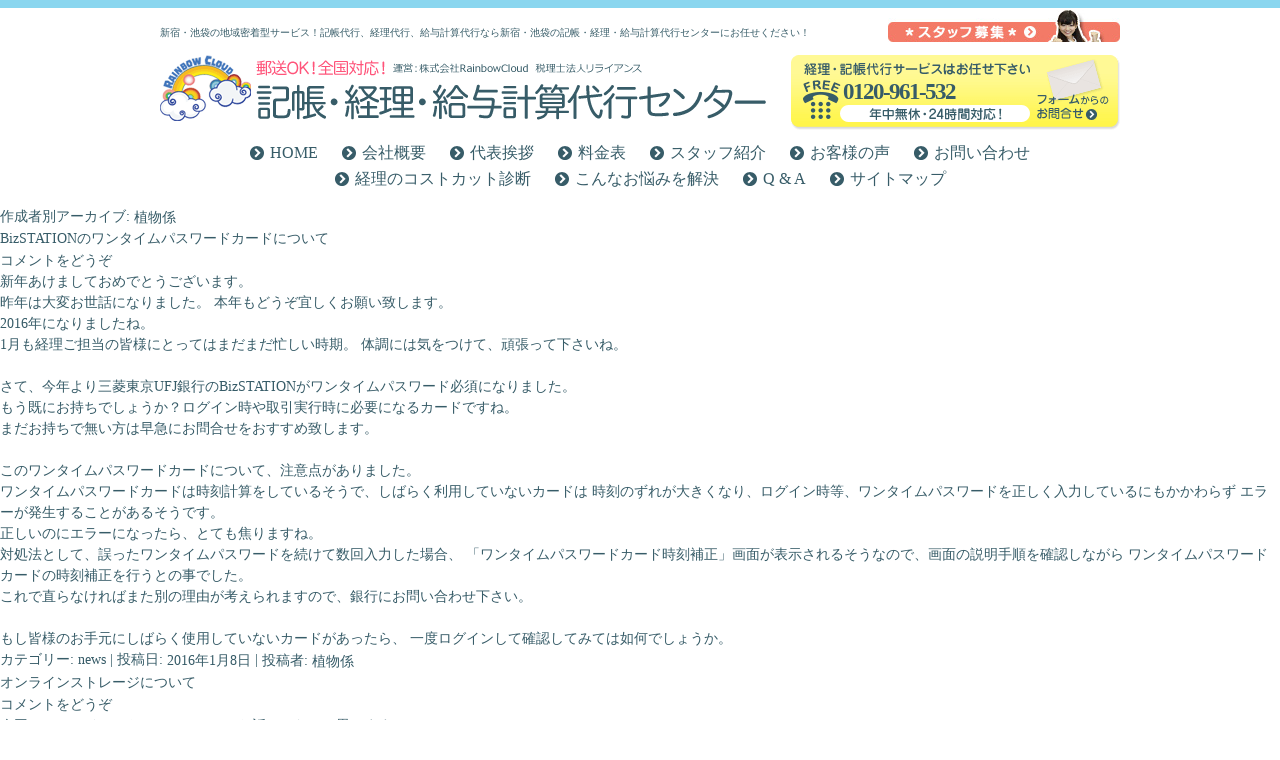

--- FILE ---
content_type: text/html; charset=UTF-8
request_url: https://keiri-omakase.jp/author/nakagawa/
body_size: 10751
content:
<!DOCTYPE html>
<html lang="ja">
<head>
<meta charset="UTF-8">
<meta name="google-site-verification" content="H7-MX6KJgoWlhn9nRQaA9PJE045jHLXiRKHHuW7dRqM" />
<meta name="google-site-verification" content="SuBoN_QYs21uDu2bpOQKGoNhJa35Vii07nlGzhdgL78" />
<title>植物係 | 記帳代行、経理代行、給与計算代行なら新宿・池袋の記帳・経理・給与計算代行センター</title>
<meta http-equiv="Content-Style-Type" content="text/css" />
<meta http-equiv="Content-Script-Type" content="text/javascript" />
<meta name="keywords" content="記帳代行,経理代行,給与計算,年末調整,経理作業,記帳・経理・給与計算代行センター,レインボークラウド" />
<meta name="description" content="新宿・池袋の地域密着型サービス！記帳代行、経理代行、給与計算代行なら新宿・池袋の記帳・経理・給与計算代行、レインボークラウドにお任せください！コスト削減・タスク圧縮のお手伝い！低コスト・ハイクオリティな社外経理部をアナタの手に！" />
<link rel="stylesheet" href="/cms/shared/base.css">

<link rel="stylesheet" href="/shared/module.css">
<link href="/cms/css/news.css" rel="stylesheet" type="text/css" />

<!-- <script src="https://www.google.com/jsapi"></script>
<script>google.load("jquery", "1.4");</script> -->
<script src="https://code.jquery.com/jquery-1.4.2.min.js"></script>

<!--[if lt IE 9]><script src="https://html5shiv.googlecode.com/svn/trunk/html5.js"></script><![endif]-->
<script src="/cms/shared/js/heightLine.js"></script>
<script src="/cms/shared/js/iscroll.js"></script>
<script src="/cms/shared/js/shared.js"></script>
</head>

<body data-rsssl=1>

<div id="wrapper">



<div id="header">
	<div class="header-top cf">
		<h1>新宿・池袋の地域密着型サービス！記帳代行、経理代行、給与計算代行なら新宿・池袋の記帳・経理・給与計算代行センターにお任せください！<a href="https://keiri-omakase.jp/adoption/">
    	<img src="https://keiri-omakase.jp/img/bnr_recruit.jpg" alt="スタッフ募集" /></a></h1>
    </div>
	<p class="logo"><a href="https://keiri-omakase.jp/"><img src="https://keiri-omakase.jp/shared/img/header_logo.gif" alt="渋谷・港・新宿 記帳・経理・給与計算代行センター 運営：株式会社レインボークラウド 税理士法人リライアンス 梅田セントラル法律事務所"></a></p>
	<!-- <p class="tel"><img src="shared/img/header_tel.gif" alt="経理・記帳代行サービスはお任せ下さい 0120-961-532 お客様コールセンター受付 10時-18時（平日）"></p> -->
	<p class="contact">
	<a href="https://keiri-omakase.jp/contact/">
	<span>0120-961-532</span>
	<!-- <span id="phone_number_holder_0">0120-961-532</span> -->
	</a>
	</p>
	<div id="gNav">
		<ul>
			<li><a href="https://keiri-omakase.jp/">HOME</a></li>
			<li><a href="https://keiri-omakase.jp/company/">会社概要</a></li>
			<li><a href="https://keiri-omakase.jp/greeting/">代表挨拶</a></li>
			<li><a href="https://keiri-omakase.jp/price/">料金表</a></li>
			<li><a href="https://keiri-omakase.jp/staff/">スタッフ紹介</a></li>
			<li><a href="https://keiri-omakase.jp/voice/">お客様の声</a></li>
			<li><a href="https://keiri-omakase.jp/contact/">お問い合わせ</a></li><br>
			<li><a href="https://keiri-omakase.jp/costcut/">経理のコストカット診断</a></li>
			<li><a href="https://keiri-omakase.jp/problem_solving/">こんなお悩みを解決</a></li>
			<li><a href="https://keiri-omakase.jp/qa/">Q &amp; A</a></li>
			<li><a href="https://keiri-omakase.jp/sitemap/">サイトマップ</a></li>
		</ul>
	</div>
</div>
	<section id="primary" class="site-content">
		<div id="content" role="main">

		
			
			<header class="archive-header">
				<h1 class="archive-title">作成者別アーカイブ: <span class="vcard"><a class="url fn n" href="https://keiri-omakase.jp/author/nakagawa/" title="植物係" rel="me">植物係</a></span></h1>
			</header><!-- .archive-header -->

			
			
			
										
	<article id="post-423" class="post-423 post type-post status-publish format-standard hentry category-news">
				<header class="entry-header">
									<h1 class="entry-title">
				<a href="https://keiri-omakase.jp/news/423/" rel="bookmark">BizSTATIONのワンタイムパスワードカードについて</a>
			</h1>
										<div class="comments-link">
					<a href="https://keiri-omakase.jp/news/423/#respond"><span class="leave-reply">コメントをどうぞ</span></a>				</div><!-- .comments-link -->
					</header><!-- .entry-header -->

				<div class="entry-content">
			<p>新年あけましておめでとうございます。</p>
<p>昨年は大変お世話になりました。 本年もどうぞ宜しくお願い致します。</p>
<p>2016年になりましたね。</p>
<p>1月も経理ご担当の皆様にとってはまだまだ忙しい時期。 体調には気をつけて、頑張って下さいね。</p>
<p>&nbsp;</p>
<p>さて、今年より三菱東京UFJ銀行のBizSTATIONがワンタイムパスワード必須になりました。</p>
<p>もう既にお持ちでしょうか？ログイン時や取引実行時に必要になるカードですね。</p>
<p>まだお持ちで無い方は早急にお問合せをおすすめ致します。</p>
<p>&nbsp;</p>
<p>このワンタイムパスワードカードについて、注意点がありました。</p>
<p>ワンタイムパスワードカードは時刻計算をしているそうで、しばらく利用していないカードは 時刻のずれが大きくなり、ログイン時等、ワンタイムパスワードを正しく入力しているにもかかわらず エラーが発生することがあるそうです。</p>
<p>正しいのにエラーになったら、とても焦りますね。</p>
<p>対処法として、誤ったワンタイムパスワードを続けて数回入力した場合、 「ワンタイムパスワードカード時刻補正」画面が表示されるそうなので、画面の説明手順を確認しながら ワンタイムパスワードカードの時刻補正を行うとの事でした。</p>
<p>これで直らなければまた別の理由が考えられますので、銀行にお問い合わせ下さい。</p>
<p>&nbsp;</p>
<p>もし皆様のお手元にしばらく使用していないカードがあったら、 一度ログインして確認してみては如何でしょうか。</p>
					</div><!-- .entry-content -->
		
		<footer class="entry-meta">
			カテゴリー: <a href="https://keiri-omakase.jp/category/news/" rel="category tag">news</a> | 投稿日: <a href="https://keiri-omakase.jp/news/423/" title="11:52 PM" rel="bookmark"><time class="entry-date" datetime="2016-01-08T23:52:49+09:00">2016年1月8日</time></a> | <span class="by-author">投稿者: <span class="author vcard"><a class="url fn n" href="https://keiri-omakase.jp/author/nakagawa/" title="植物係 の投稿をすべて表示" rel="author">植物係</a></span></span>								</footer><!-- .entry-meta -->
	</article><!-- #post -->
							
	<article id="post-374" class="post-374 post type-post status-publish format-standard hentry category-news">
				<header class="entry-header">
									<h1 class="entry-title">
				<a href="https://keiri-omakase.jp/news/374/" rel="bookmark">オンラインストレージについて</a>
			</h1>
										<div class="comments-link">
					<a href="https://keiri-omakase.jp/news/374/#respond"><span class="leave-reply">コメントをどうぞ</span></a>				</div><!-- .comments-link -->
					</header><!-- .entry-header -->

				<div class="entry-content">
			<p>今回はオンラインストレージについてお話ししたいと思います。</p>
<p>&nbsp;</p>
<p>もう知らない人は居ないと思いますが、オンラインストレージとはデータを保存するための領域を インターネットを通じて貸し出すサービスの事です。</p>
<p>&nbsp;</p>
<p>仕事でもプライベートでも、パソコンで様々なデータを作成し、管理されているかと思いますが、 もし突然パソコンが壊れ、データをそのパソコンにしか保存していなかったら・・・考えるだけでゾッとします。 また、例えば外出先で「あのデータを忘れてしまった！戻らないと作業出来ない！」という状況も 少なからずあるのではないかと思います。</p>
<p>&nbsp;</p>
<p>そんな時、本当に役に立つのがオンラインストレージです。</p>
<p>インターネット環境さえあれば、大事なデータをそこに保存したり、他の端末からでもアクセスすればデータを 取得する事が可能になります。 なので、もし突然パソコンが壊れたり、外出先で急遽データが必要になった場合でもデータは インターネット上にありますのでいつでも取得が出来る、とても便利で安心なサービスです。</p>
<p>&nbsp;</p>
<p>有名なのがDropbox、GoogleDrive、OneDrive等でしょうか。 使い勝手が良いという声をよく聞きます。 そして凄いところは、容量に上限はあるものの、無料で使用出来るところです。</p>
<p>&nbsp;</p>
<p>もちろん、同じようなサービスを提供しているところは他にもたくさんあります。 サービス内容は会社によって異なりますので、気になった方は一度ご自身の条件に合ったサービスを 探してみては如何でしょうか。</p>
					</div><!-- .entry-content -->
		
		<footer class="entry-meta">
			カテゴリー: <a href="https://keiri-omakase.jp/category/news/" rel="category tag">news</a> | 投稿日: <a href="https://keiri-omakase.jp/news/374/" title="2:42 PM" rel="bookmark"><time class="entry-date" datetime="2015-11-16T14:42:57+09:00">2015年11月16日</time></a> | <span class="by-author">投稿者: <span class="author vcard"><a class="url fn n" href="https://keiri-omakase.jp/author/nakagawa/" title="植物係 の投稿をすべて表示" rel="author">植物係</a></span></span>								</footer><!-- .entry-meta -->
	</article><!-- #post -->
							
	<article id="post-320" class="post-320 post type-post status-publish format-standard hentry category-news">
				<header class="entry-header">
									<h1 class="entry-title">
				<a href="https://keiri-omakase.jp/news/320/" rel="bookmark">文書の保存について</a>
			</h1>
										<div class="comments-link">
					<a href="https://keiri-omakase.jp/news/320/#respond"><span class="leave-reply">コメントをどうぞ</span></a>				</div><!-- .comments-link -->
					</header><!-- .entry-header -->

				<div class="entry-content">
			<p>今回は文書の保存について調べてみたいと思います。</p>
<p>会社にはどんどん文書が増えていきます。 そして昔の文書であればあるほど使用する機会も無くなり、 ロッカーの奥深くにしまわれる事になるでしょう。</p>
<p>「もう使わないし破棄してもいいですか？」という質問を時々頂きますが、 それは状況により変わります。</p>
<p>何故かと言うと、経理書類の保存期間は原則「7年間」となっているからです。 ※青色欠損金額の繰越控除制度の規定の適用を受ける場合、帳簿書類の保存期間が9年に延長の場合もあるようです。</p>
<p>また、会計帳簿や株主総会議事録等、重要な書類に関しては「10年」とありました。</p>
<p>更に定款や登記関係等、「永久保存」が望ましい文書もあったりします。</p>
<p>上記の事から、7年プラス予備として2～3年保管しておいた方が安心という事で、 永久保存の文書以外は10年保管を目安にすれば良いのかも知れません。</p>
<p>次に、電子化も進む今の時代ですので「別に書類じゃなくてもいいのでは？」 という疑問も出て来ます。 そこで保存方法について調べてみたところ、いくつかの選択肢がありました。</p>
<p>・紙（紙による保存が原則となる）</p>
<p>・マイクロフィルム（6年目、7年目のもののみ可能）</p>
<p>・電磁的記録（税務署へ開始する日の3ヶ月前までに申請書を提出し承認を受ける）　等</p>
<p>このように、調べてみると条件はそれぞれ異なるものの、色々な方法があるみたいです。</p>
<p>期間及び方法について、詳しくは国税庁のホームページに記載があります。 <a href="https://www.nta.go.jp/taxanswer/hojin/5930.htm" target="_blank">https://www.nta.go.jp/taxanswer/hojin/5930.htm</a></p>
<p>是非、貴社に合った方法を探してみて下さい。</p>
					</div><!-- .entry-content -->
		
		<footer class="entry-meta">
			カテゴリー: <a href="https://keiri-omakase.jp/category/news/" rel="category tag">news</a> | 投稿日: <a href="https://keiri-omakase.jp/news/320/" title="11:36 AM" rel="bookmark"><time class="entry-date" datetime="2015-08-28T11:36:08+09:00">2015年8月28日</time></a> | <span class="by-author">投稿者: <span class="author vcard"><a class="url fn n" href="https://keiri-omakase.jp/author/nakagawa/" title="植物係 の投稿をすべて表示" rel="author">植物係</a></span></span>								</footer><!-- .entry-meta -->
	</article><!-- #post -->
							
	<article id="post-253" class="post-253 post type-post status-publish format-standard hentry category-news">
				<header class="entry-header">
									<h1 class="entry-title">
				<a href="https://keiri-omakase.jp/news/253/" rel="bookmark">電卓のオススメ機能</a>
			</h1>
										<div class="comments-link">
					<a href="https://keiri-omakase.jp/news/253/#respond"><span class="leave-reply">コメントをどうぞ</span></a>				</div><!-- .comments-link -->
					</header><!-- .entry-header -->

				<div class="entry-content">
			<p>今回は経理を担当していらっしゃる方なら誰もが使用しているであろう「電卓」についてお話ししてみます。</p>
<p>電卓は種類も非常に豊富で、そこから自分に合った機種を見つけるのはなかなか大変だと思いますが、 一度慣れてしまうと他の機種が使いづらくなったり、気づくと常に行動を共にしているちょっとした 相棒のような存在になっています。</p>
<p>電卓には色々なボタンが配置されていますが、皆様は全ての機能をお使いでしょうか？ 「意外と知られていない」と言われる機能も実は結構多いみたいです。</p>
<p>例えば･･･</p>
<p>「ラウンドセレクター」と「小数点セレクター」を組み合わせれば小数点以下の数字を切り捨てか切り上げか、 もしくは四捨五入かが自由に設定できます。</p>
<p>（例） ラウンドセレクターを「CUT（↓）」、小数点セレクターを「0」にして計算すると、小数点以下が切り捨てられます。</p>
<p>この機能は小数点以下が出やすい税金（消費税、源泉所得税等）の計算時に役立ちそうです。</p>
<p>もうひとつ、</p>
<p>「GT（グランドトータル）ボタン」は、これまで計算した数値の合計を出してくれます。</p>
<p>（例） 100+100= 続けて 200+200= ここで「GT」を押すと、200+400の合計600が表示されます。</p>
<p>余談ですが、個人的には数種類の切手を複数枚購入する際に良く使います。</p>
<p>他にも、「→」ボタン（パソコンで言うBackspace）や「検算」ボタン（同じ計算を2度行った際、 1度目と入力が異なった時点で教えてくれる）等、調べてみるとたくさんの機能があります。</p>
<p>何が便利かは人それぞれ。皆様もご自身にとっての便利機能を探してみては如何でしょうか。</p>
					</div><!-- .entry-content -->
		
		<footer class="entry-meta">
			カテゴリー: <a href="https://keiri-omakase.jp/category/news/" rel="category tag">news</a> | 投稿日: <a href="https://keiri-omakase.jp/news/253/" title="3:14 PM" rel="bookmark"><time class="entry-date" datetime="2015-07-01T15:14:07+09:00">2015年7月1日</time></a> | <span class="by-author">投稿者: <span class="author vcard"><a class="url fn n" href="https://keiri-omakase.jp/author/nakagawa/" title="植物係 の投稿をすべて表示" rel="author">植物係</a></span></span>								</footer><!-- .entry-meta -->
	</article><!-- #post -->
							
	<article id="post-231" class="post-231 post type-post status-publish format-standard hentry category-news">
				<header class="entry-header">
									<h1 class="entry-title">
				<a href="https://keiri-omakase.jp/news/231/" rel="bookmark">インターネットバンキングについて</a>
			</h1>
										<div class="comments-link">
					<a href="https://keiri-omakase.jp/news/231/#respond"><span class="leave-reply">コメントをどうぞ</span></a>				</div><!-- .comments-link -->
					</header><!-- .entry-header -->

				<div class="entry-content">
			<p>経理業務のメインである振込は、インターネットバンキングがあると大変便利です。</p>
<p>インターネットバンキングとは、名前の通り銀行との取引をインターネット上で行う事で 銀行窓口やATMに行かなくても色々な取引が可能になります。 また、操作も簡単で、窓口の営業時間外でも利用出来る事が魅力のひとつとなっています。</p>
<p>ここでインターネットバンキングの特徴を少しご紹介します。 ※銀行や契約内容により異なります。</p>
<p>◆インターネットバンキングを導入している金融機関（一例）</p>
<p>・三菱東京UFJ銀行</p>
<p>・みずほ銀行</p>
<p>・三井住友銀行</p>
<p>・りそな銀行</p>
<p>・楽天銀行</p>
<p>他にも多数の金融機関で導入されておりますので、お使いの金融機関が利用出来るか一度調べてみて下さい。</p>
<p>◆利用できる主な取引</p>
<p>・残高照会</p>
<p>・入出金明細照会</p>
<p>・振込</p>
<p>・振替</p>
<p>◆メリット</p>
<p>・窓口やATMまで行かなくても良い。</p>
<p>・窓口営業時間を過ぎても利用できる。</p>
<p>・振込手数料が安くなる。</p>
<p>・明細のCSVデータ化が可能。</p>
<p>・複数の人数で利用でき、利用者によって取引内容の制限もかけられる。</p>
<p>◆デメリット</p>
<p>・毎月基本料金がかかる。</p>
<p>・システム障害が稀に発生する事がある。</p>
<p>・不正利用等の不安がある。</p>
<p>&nbsp;</p>
<p>利用する上で、インターネットセキュリティやID・パスワードは厳重に管理する必要があります。</p>
<p>デメリットもありますが、正しく使えば大変便利なものですのでまだ導入されていない方は 一度検討してみては如何でしょうか？</p>
					</div><!-- .entry-content -->
		
		<footer class="entry-meta">
			カテゴリー: <a href="https://keiri-omakase.jp/category/news/" rel="category tag">news</a> | 投稿日: <a href="https://keiri-omakase.jp/news/231/" title="11:10 AM" rel="bookmark"><time class="entry-date" datetime="2015-05-19T11:10:10+09:00">2015年5月19日</time></a> | <span class="by-author">投稿者: <span class="author vcard"><a class="url fn n" href="https://keiri-omakase.jp/author/nakagawa/" title="植物係 の投稿をすべて表示" rel="author">植物係</a></span></span>								</footer><!-- .entry-meta -->
	</article><!-- #post -->
							
	<article id="post-182" class="post-182 post type-post status-publish format-standard hentry category-news">
				<header class="entry-header">
									<h1 class="entry-title">
				<a href="https://keiri-omakase.jp/news/182/" rel="bookmark">【BizSTATION／BizSTATION Light】ワンタイムパスワード導入について</a>
			</h1>
										<div class="comments-link">
					<a href="https://keiri-omakase.jp/news/182/#respond"><span class="leave-reply">コメントをどうぞ</span></a>				</div><!-- .comments-link -->
					</header><!-- .entry-header -->

				<div class="entry-content">
			<p>三菱東京UFJ銀行様のインターネットバンキング「BizSTATION／BizSTATION Light」が 平成27年3月9日（月）より「ワンタイムパスワード」を導入する事になりました。</p>
<p>ワンタイムパスワードとは？</p>
<p>「ワンタイムパスワードカード」という専用のカードに一度限り有効のパスワードが表示され、 そのパスワードをログインする際や振込等のお取引をする際に使用します。 ご利用の都度、新しいパスワードが表示され、一定時間を経過すると無効となるためセキュリティの強化に繋がります。</p>
<p>「BizSTATION／BizSTATION Light」をご利用の場合、平成27年3月上旬～7月下旬に順次、 利用者ID数分のカードがサービス管理責任者様宛てに発送されます。 ただし条件により発送出来ない場合もございますので、詳細は三菱東京UFJ銀行様のホームページをご確認下さい。</p>
<p>また、今後は新しいIDをご登録された場合、その都度カードが届くようになります。 カードの発送までにはIDご登録から約10日程かかり、その間BizSTATIONはご利用頂けないとの事でしたのでご注意下さい。</p>
<p>三菱東京UFJ銀行様ホームページ</p>
<p><a href="https://bizstation.bk.mufg.jp/info/150220.html">https://bizstation.bk.mufg.jp/info/150220.html</a></p>
<p>どうぞ宜しくお願い致します。</p>
					</div><!-- .entry-content -->
		
		<footer class="entry-meta">
			カテゴリー: <a href="https://keiri-omakase.jp/category/news/" rel="category tag">news</a> | 投稿日: <a href="https://keiri-omakase.jp/news/182/" title="12:43 PM" rel="bookmark"><time class="entry-date" datetime="2015-03-05T12:43:27+09:00">2015年3月5日</time></a> | <span class="by-author">投稿者: <span class="author vcard"><a class="url fn n" href="https://keiri-omakase.jp/author/nakagawa/" title="植物係 の投稿をすべて表示" rel="author">植物係</a></span></span>								</footer><!-- .entry-meta -->
	</article><!-- #post -->
			
			
		
		</div><!-- #content -->
	</section><!-- #primary -->


			<div id="secondary" class="widget-area" role="complementary">
			<aside id="search-2" class="widget widget_search"><form role="search" method="get" id="searchform" class="searchform" action="https://keiri-omakase.jp/">
				<div>
					<label class="screen-reader-text" for="s">検索:</label>
					<input type="text" value="" name="s" id="s" />
					<input type="submit" id="searchsubmit" value="検索" />
				</div>
			</form></aside>
		<aside id="recent-posts-2" class="widget widget_recent_entries">
		<h3 class="widget-title">最近の投稿</h3>
		<ul>
											<li>
					<a href="https://keiri-omakase.jp/%e6%9c%aa%e5%88%86%e9%a1%9e/1262/">年末年始の営業に関して</a>
									</li>
											<li>
					<a href="https://keiri-omakase.jp/%e6%9c%aa%e5%88%86%e9%a1%9e/1251/">LINE公式認証済アカウント登録完了のお知らせ</a>
									</li>
											<li>
					<a href="https://keiri-omakase.jp/%e6%9c%aa%e5%88%86%e9%a1%9e/1246/">おかげさまで10周年</a>
									</li>
											<li>
					<a href="https://keiri-omakase.jp/news/1217/">年末年始の営業に関して</a>
									</li>
											<li>
					<a href="https://keiri-omakase.jp/news/1215/">年末大掃除に伴うシステム停止休業のお知らせ</a>
									</li>
					</ul>

		</aside><aside id="recent-comments-2" class="widget widget_recent_comments"><h3 class="widget-title">最近のコメント</h3><ul id="recentcomments"></ul></aside><aside id="archives-2" class="widget widget_archive"><h3 class="widget-title">アーカイブ</h3>
			<ul>
					<li><a href='https://keiri-omakase.jp/date/2025/12/'>2025年12月</a></li>
	<li><a href='https://keiri-omakase.jp/date/2025/09/'>2025年9月</a></li>
	<li><a href='https://keiri-omakase.jp/date/2025/07/'>2025年7月</a></li>
	<li><a href='https://keiri-omakase.jp/date/2024/11/'>2024年11月</a></li>
	<li><a href='https://keiri-omakase.jp/date/2024/08/'>2024年8月</a></li>
	<li><a href='https://keiri-omakase.jp/date/2024/01/'>2024年1月</a></li>
	<li><a href='https://keiri-omakase.jp/date/2023/12/'>2023年12月</a></li>
	<li><a href='https://keiri-omakase.jp/date/2023/09/'>2023年9月</a></li>
	<li><a href='https://keiri-omakase.jp/date/2023/07/'>2023年7月</a></li>
	<li><a href='https://keiri-omakase.jp/date/2023/01/'>2023年1月</a></li>
	<li><a href='https://keiri-omakase.jp/date/2022/12/'>2022年12月</a></li>
	<li><a href='https://keiri-omakase.jp/date/2022/11/'>2022年11月</a></li>
	<li><a href='https://keiri-omakase.jp/date/2022/10/'>2022年10月</a></li>
	<li><a href='https://keiri-omakase.jp/date/2022/01/'>2022年1月</a></li>
	<li><a href='https://keiri-omakase.jp/date/2021/12/'>2021年12月</a></li>
	<li><a href='https://keiri-omakase.jp/date/2021/10/'>2021年10月</a></li>
	<li><a href='https://keiri-omakase.jp/date/2020/12/'>2020年12月</a></li>
	<li><a href='https://keiri-omakase.jp/date/2020/10/'>2020年10月</a></li>
	<li><a href='https://keiri-omakase.jp/date/2020/09/'>2020年9月</a></li>
	<li><a href='https://keiri-omakase.jp/date/2020/08/'>2020年8月</a></li>
	<li><a href='https://keiri-omakase.jp/date/2020/06/'>2020年6月</a></li>
	<li><a href='https://keiri-omakase.jp/date/2020/04/'>2020年4月</a></li>
	<li><a href='https://keiri-omakase.jp/date/2019/12/'>2019年12月</a></li>
	<li><a href='https://keiri-omakase.jp/date/2019/10/'>2019年10月</a></li>
	<li><a href='https://keiri-omakase.jp/date/2019/09/'>2019年9月</a></li>
	<li><a href='https://keiri-omakase.jp/date/2019/01/'>2019年1月</a></li>
	<li><a href='https://keiri-omakase.jp/date/2018/12/'>2018年12月</a></li>
	<li><a href='https://keiri-omakase.jp/date/2018/08/'>2018年8月</a></li>
	<li><a href='https://keiri-omakase.jp/date/2018/07/'>2018年7月</a></li>
	<li><a href='https://keiri-omakase.jp/date/2018/06/'>2018年6月</a></li>
	<li><a href='https://keiri-omakase.jp/date/2018/04/'>2018年4月</a></li>
	<li><a href='https://keiri-omakase.jp/date/2018/01/'>2018年1月</a></li>
	<li><a href='https://keiri-omakase.jp/date/2017/12/'>2017年12月</a></li>
	<li><a href='https://keiri-omakase.jp/date/2017/11/'>2017年11月</a></li>
	<li><a href='https://keiri-omakase.jp/date/2017/10/'>2017年10月</a></li>
	<li><a href='https://keiri-omakase.jp/date/2017/09/'>2017年9月</a></li>
	<li><a href='https://keiri-omakase.jp/date/2017/08/'>2017年8月</a></li>
	<li><a href='https://keiri-omakase.jp/date/2017/06/'>2017年6月</a></li>
	<li><a href='https://keiri-omakase.jp/date/2017/05/'>2017年5月</a></li>
	<li><a href='https://keiri-omakase.jp/date/2017/04/'>2017年4月</a></li>
	<li><a href='https://keiri-omakase.jp/date/2017/03/'>2017年3月</a></li>
	<li><a href='https://keiri-omakase.jp/date/2017/01/'>2017年1月</a></li>
	<li><a href='https://keiri-omakase.jp/date/2016/12/'>2016年12月</a></li>
	<li><a href='https://keiri-omakase.jp/date/2016/11/'>2016年11月</a></li>
	<li><a href='https://keiri-omakase.jp/date/2016/10/'>2016年10月</a></li>
	<li><a href='https://keiri-omakase.jp/date/2016/09/'>2016年9月</a></li>
	<li><a href='https://keiri-omakase.jp/date/2016/08/'>2016年8月</a></li>
	<li><a href='https://keiri-omakase.jp/date/2016/07/'>2016年7月</a></li>
	<li><a href='https://keiri-omakase.jp/date/2016/05/'>2016年5月</a></li>
	<li><a href='https://keiri-omakase.jp/date/2016/04/'>2016年4月</a></li>
	<li><a href='https://keiri-omakase.jp/date/2016/03/'>2016年3月</a></li>
	<li><a href='https://keiri-omakase.jp/date/2016/01/'>2016年1月</a></li>
	<li><a href='https://keiri-omakase.jp/date/2015/12/'>2015年12月</a></li>
	<li><a href='https://keiri-omakase.jp/date/2015/11/'>2015年11月</a></li>
	<li><a href='https://keiri-omakase.jp/date/2015/10/'>2015年10月</a></li>
	<li><a href='https://keiri-omakase.jp/date/2015/09/'>2015年9月</a></li>
	<li><a href='https://keiri-omakase.jp/date/2015/08/'>2015年8月</a></li>
	<li><a href='https://keiri-omakase.jp/date/2015/07/'>2015年7月</a></li>
	<li><a href='https://keiri-omakase.jp/date/2015/05/'>2015年5月</a></li>
	<li><a href='https://keiri-omakase.jp/date/2015/04/'>2015年4月</a></li>
	<li><a href='https://keiri-omakase.jp/date/2015/03/'>2015年3月</a></li>
	<li><a href='https://keiri-omakase.jp/date/2015/02/'>2015年2月</a></li>
	<li><a href='https://keiri-omakase.jp/date/2015/01/'>2015年1月</a></li>
	<li><a href='https://keiri-omakase.jp/date/2014/12/'>2014年12月</a></li>
	<li><a href='https://keiri-omakase.jp/date/2014/11/'>2014年11月</a></li>
	<li><a href='https://keiri-omakase.jp/date/2014/09/'>2014年9月</a></li>
	<li><a href='https://keiri-omakase.jp/date/2014/08/'>2014年8月</a></li>
	<li><a href='https://keiri-omakase.jp/date/2014/07/'>2014年7月</a></li>
	<li><a href='https://keiri-omakase.jp/date/2014/06/'>2014年6月</a></li>
	<li><a href='https://keiri-omakase.jp/date/2014/05/'>2014年5月</a></li>
	<li><a href='https://keiri-omakase.jp/date/2014/04/'>2014年4月</a></li>
	<li><a href='https://keiri-omakase.jp/date/2014/02/'>2014年2月</a></li>
	<li><a href='https://keiri-omakase.jp/date/2014/01/'>2014年1月</a></li>
			</ul>

			</aside><aside id="categories-2" class="widget widget_categories"><h3 class="widget-title">カテゴリー</h3>
			<ul>
					<li class="cat-item cat-item-2"><a href="https://keiri-omakase.jp/category/news/">news</a>
</li>
	<li class="cat-item cat-item-3"><a href="https://keiri-omakase.jp/category/qa-article/">Q&amp;A</a>
</li>
	<li class="cat-item cat-item-1"><a href="https://keiri-omakase.jp/category/%e6%9c%aa%e5%88%86%e9%a1%9e/">未分類</a>
</li>
			</ul>

			</aside><aside id="meta-2" class="widget widget_meta"><h3 class="widget-title">メタ情報</h3>
		<ul>
						<li><a href="https://keiri-omakase.jp/cms/wp-login.php">ログイン</a></li>
			<li><a href="https://keiri-omakase.jp/feed/">投稿フィード</a></li>
			<li><a href="https://keiri-omakase.jp/comments/feed/">コメントフィード</a></li>

			<li><a href="https://ja.wordpress.org/">WordPress.org</a></li>
		</ul>

		</aside>		</div><!-- #secondary -->
		</div><!-- /main -->
	<div id="side">
				<div class="sideBg">
			<div class="sideBgBottom">
				<div class="menu">
					<div class="mb20"><img src="/shared/img/side_ttl_topice.jpg"></div>
					<h2>最新のお知らせ</h2>
					<ul>
											<li><a href="https://keiri-omakase.jp/%e6%9c%aa%e5%88%86%e9%a1%9e/1262/">年末年始の営業に関して</a></li>
											<li><a href="https://keiri-omakase.jp/%e6%9c%aa%e5%88%86%e9%a1%9e/1251/">LINE公式認証済アカウント登録完了のお知らせ</a></li>
											<li><a href="https://keiri-omakase.jp/%e6%9c%aa%e5%88%86%e9%a1%9e/1246/">おかげさまで10周年</a></li>
											<li><a href="https://keiri-omakase.jp/news/1217/">年末年始の営業に関して</a></li>
											<li><a href="https://keiri-omakase.jp/news/1215/">年末大掃除に伴うシステム停止休業のお知らせ</a></li>
											<li><a href="https://keiri-omakase.jp/news/1199/">電気設備年次点検に伴う停電休業のお知らせ</a></li>
											<li><a href="https://keiri-omakase.jp/%e6%9c%aa%e5%88%86%e9%a1%9e/1052/">新年のご挨拶</a></li>
											<li><a href="https://keiri-omakase.jp/news/1050/">年末年始の営業に関して</a></li>
											<li><a href="https://keiri-omakase.jp/news/1042/">適格請求書発行事業者登録番号のお知らせ</a></li>
											<li><a href="https://keiri-omakase.jp/news/1038/">電気設備年次点検に伴う停電休業のお知らせ</a></li>
										</ul>
				</div><!-- /menu -->
				<div class="cal">
					<h2>過去のお知らせ</h2>
					<table id="wp-calendar" class="wp-calendar-table">
	<caption>2026年1月</caption>
	<thead>
	<tr>
		<th scope="col" title="月曜日">月</th>
		<th scope="col" title="火曜日">火</th>
		<th scope="col" title="水曜日">水</th>
		<th scope="col" title="木曜日">木</th>
		<th scope="col" title="金曜日">金</th>
		<th scope="col" title="土曜日">土</th>
		<th scope="col" title="日曜日">日</th>
	</tr>
	</thead>
	<tbody>
	<tr>
		<td colspan="3" class="pad">&nbsp;</td><td>1</td><td>2</td><td>3</td><td>4</td>
	</tr>
	<tr>
		<td>5</td><td>6</td><td>7</td><td>8</td><td>9</td><td>10</td><td>11</td>
	</tr>
	<tr>
		<td>12</td><td>13</td><td>14</td><td>15</td><td>16</td><td>17</td><td>18</td>
	</tr>
	<tr>
		<td>19</td><td>20</td><td>21</td><td>22</td><td>23</td><td>24</td><td>25</td>
	</tr>
	<tr>
		<td>26</td><td>27</td><td id="today">28</td><td>29</td><td>30</td><td>31</td>
		<td class="pad" colspan="1">&nbsp;</td>
	</tr>
	</tbody>
	</table><nav aria-label="前と次の月" class="wp-calendar-nav">
		<span class="wp-calendar-nav-prev"><a href="https://keiri-omakase.jp/date/2025/12/">&laquo; 12月</a></span>
		<span class="pad">&nbsp;</span>
		<span class="wp-calendar-nav-next">&nbsp;</span>
	</nav>				</div><!-- /cal -->
			</div>
		</div>
		
		<div style="background:url(/shared/img/side_top.png) no-repeat scroll 0 0 rgba(0, 0, 0, 0);padding-top:10px;margin-top:20px;">
			<div class="sideBg">
				<div class="sideBgBottom">
					<div class=" wpBnr">
						<ul>
							<li><a href="/news/"><img src="/shared/img/side_ttl_topice.jpg"></a></li>
							<li><a href="/staffblog/"><img src="/shared/img/side_ttl_staff.jpg"></a></li>
							<li><a href="/qa/"><img src="/shared/img/side_ttl_qa.jpg"></a></li>
						</ul>
					</div>
				</div>
			</div>
		</div>
	</div><!-- /side -->
</div><!-- /contents -->



<div id="footer">
	<p class="pageTop"><a href="#"><img src="https://keiri-omakase.jp/shared/img/footer_pagetop.gif" alt="このページのトップへ"></a></p>
	<nav id="fNav">
		<div class="inner">
			<div class="fNavBox fNavBox01">
				<h2><img src="https://keiri-omakase.jp/shared/img/footer_tit01.gif" alt="ご案内"></h2>
				<ul>
					<li><a href="https://keiri-omakase.jp/company/">会社概要</a></li>
					<li><a href="https://keiri-omakase.jp/greeting/">代表挨拶</a></li>
					<li class="pb20"><a href="https://keiri-omakase.jp/staff/">スタッフ紹介</a></li>
					<li><a href="https://keiri-omakase.jp/price/">料金表</a></li>
					<li class="pb20"><a href="https://keiri-omakase.jp/voice/">お客様の声</a></li>
					<!-- <li><a href="https://g-wip.com/wip/zeimu-consul/mypage/mail-magazine/"  target="_blank">メルマガ</a></li> -->
					<li class="pb20"><a href="https://keiri-omakase.jp/accounting_sdl/">今月の経理</a></li>
					<li><a href="https://keiri-omakase.jp/accounting_glossary/">経理用語集</a></li>
					<li><a href="https://keiri-omakase.jp/qa/">Q &amp; A</a></li>
					<li><a href="https://keiri-omakase.jp/sitemap/">サイトマップ</a></li>
					<li><a href="https://keiri-omakase.jp/contact/">お問い合わせ</a></li>
				</ul>
			</div>
			<div class="fNavBox fNavBox02">
				<h2><img src="https://keiri-omakase.jp/shared/img/footer_tit02.gif" alt="サービスメニュー"></h2>
				<ul>
					<li><a href="https://keiri-omakase.jp/accounting/">経理まるごとお任せサポート</a></li>
					<li><a href="https://keiri-omakase.jp/entry/">記帳代行サービス</a></li>
					<li><a href="https://keiri-omakase.jp/salary/">給与計算サービス</a></li>
					<li><a href="https://keiri-omakase.jp/adjustment/">年末調整サービス</a></li>
					<li><a href="https://keiri-omakase.jp/paymentagency/">振込支払サービス</a></li>
					<li><a href="https://keiri-omakase.jp/billingagency/">請求書発行代行サービス</a></li>
<!-- 					<li><a href="">経費精算書作成サービス</a></li>
					<li><a href="">現金出納帳精査サービス</a></li>
					<li><a href="">入金管理代行サービス</a></li>
					<li><a href="">売掛金確認サービス</a></li> -->
				</ul>
				<ul>
					<li><a href="https://keiri-omakase.jp/taxreturn_ind/">個人の確定申告</a>
						<ul>
							<li><a href="https://keiri-omakase.jp/whitereturn/">&gt; 白色申告</a></li>
							<li><a href="https://keiri-omakase.jp/bluereturn/">&gt; 青色申告</a></li>
							<li><a href="https://keiri-omakase.jp/comparison/">&gt; 青色申告と白色申告の比較</a></li>
							<li><a href="https://keiri-omakase.jp/medical_deduction/">&gt; 医療費控除</a></li>
						</ul>
					</li>
					<li><a href="https://keiri-omakase.jp/taxreturn_com/">法人税・消費税申告</a></li>
				</ul>
			</div>
			<div class="fNavBox fNavBox03">
				<h2><img src="https://keiri-omakase.jp/shared/img/footer_tit03.gif" alt="お役立ち情報"></h2>
				<ul>
					<li><a href="https://keiri-omakase.jp/costcut/">経理のコストカット診断</a></li>
					<li><a href="https://keiri-omakase.jp/problem_solving/">こんなお悩みを解決</a></li>
<!-- 					<li><a href="">個人がお得!?法人がお得!?</a></li>
					<li><a href="">役員報酬・給料のお金</a></li>
					<li><a href="">不動産管理会社</a></li>
					<li><a href="">不動産所得の計算</a></li> -->
				</ul>
			</div>
		</div>
	</nav>
	<div class="inner">
		<p class="logo"><a href="https://keiri-omakase.jp/"><img src="https://keiri-omakase.jp/shared/img/footer_logo.gif" alt="渋谷・港・新宿 記帳・経理・給与計算代行センター 運営：株式会社レインボークラウド 税理士法人リライアンス 梅田セントラル法律事務所"></a></p>
		<p class="copyright"><small>Copyright &copy; Rainbow Cloud, All Rights Reserved.</small></p>
	</div>
</div>
</div><!-- /wrapper -->

<!-- Google Tag Manager -->
<noscript><iframe src="//www.googletagmanager.com/ns.html?id=GTM-NZ2SN6"
height="0" width="0" style="display:none;visibility:hidden"></iframe></noscript>
<script>(function(w,d,s,l,i){w[l]=w[l]||[];w[l].push({'gtm.start':
new Date().getTime(),event:'gtm.js'});var f=d.getElementsByTagName(s)[0],
j=d.createElement(s),dl=l!='dataLayer'?'&l='+l:'';j.async=true;j.src=
'//www.googletagmanager.com/gtm.js?id='+i+dl;f.parentNode.insertBefore(j,f);
})(window,document,'script','dataLayer','GTM-NZ2SN6');</script>
<!-- End Google Tag Manager -->


<script type="text/javascript">
  (function () {
    var tagjs = document.createElement("script");
    var s = document.getElementsByTagName("script")[0];
    tagjs.async = true;
    tagjs.src = "//s.yjtag.jp/tag.js#site=BpoBNJA";
    s.parentNode.insertBefore(tagjs, s);
  }());
</script>
<noscript>
  <iframe src="//b.yjtag.jp/iframe?c=BpoBNJA" width="1" height="1" frameborder="0" scrolling="no" marginheight="0" marginwidth="0"></iframe>
</noscript>
</body>
</html>

--- FILE ---
content_type: text/css
request_url: https://keiri-omakase.jp/cms/shared/base.css
body_size: 3098
content:
@charset "utf-8";

/*
html5doctor.com Reset Stylesheet
v1.4.1
2010-03-01
Author:Richard Clark - http://richclarkdesign.com
*/

html, body, div, span, object, iframe, h1, h2, h3, h4, h5, h6, p, blockquote, pre, abbr, address, cite, code, del, dfn, em, img, ins, kbd, q, samp, small, strong, sub, sup, var, b, i, dl, dt, dd, ol, ul, li, fieldset, form, label, legend, table, caption, tbody, tfoot, thead, tr, th, td, article, aside, canvas, details, figcaption, figure, footer, header, hgroup, menu, nav, section, summary, time, mark, audio, video { margin:0; padding:0; border:0; outline:0; font-size:100%; vertical-align:middle; background:transparent; font-weight:normal; }
body { line-height:1.5; background:#fff; color:#000; }
article, aside, canvas, details, figcaption, figure, footer, header, hgroup, menu, nav, section, summary { display:block; }
nav ul { list-style:none; }
blockquote, q { quotes:none; }
blockquote:before, blockquote:after, q:before, q:after { content:''; content:none; }
a { margin:0; padding:0; border:0; font-size:100%; background:transparent; }
ins { background-color:#ff9; color:#000; text-decoration:none; }
mark { background-color:#ff9; color:#000; font-style:italic; font-weight:bold; }
del { text-decoration:line-through; }
abbr[title], dfn[title] { border-bottom:1px dotted #000; cursor:help; }
table { border-collapse:collapse; border-spacing:0; }
hr { display:block; height:1px; border:0; border-top:1px solid #ccc; margin:1em 0; padding:0; }
input, select { vertical-align:middle; }
img { vertical-align:top; }
ol,ul { list-style:none; }
input,textarea { margin:0; padding:1px; }


/*
Copyright (c) 2010, Yahoo! Inc. All rights reserved.
Code licensed under the BSD License:
http://developer.yahoo.com/yui/license.html
version:2.8.1
*/
/*body{font:13px/1.231 arial,helvetica,clean,sans-serif;*font-size:small;*font:x-small;}select,input,button,textarea,button{font:99% "メイリオ";}table{font-size:inherit;font:100%;}pre,code,kbd,samp,tt{font-family:monospace;*font-size:108%;line-height:100%;}*/



/* ===================================================================
fonts
 10px = 77%     11px = 85%     12px = 93%     13px = 100%
 14px = 108%    15px = 116%    16px = 123.1%  17px = 131%
 18px = 138.5%  19px = 146.5%  20px = 153.9%  21px = 161.6%
 22px = 167%    23px = 174%    24px = 182%    25px = 189%
 26px = 197%
=================================================================== */

html { overflow-y:scroll; }
body {
	font-family:"メイリオ";
	/*font-family:'\FF2D\FF33\20\FF30\30B4\30B7\30C3\30AF', verdana, arial, sans-serif;*/
	/*font-family:'\30D2\30E9\30AE\30CE\89D2\30B4\20\50\72\6F\20\57\33', 'Hiragino Kaku Gothic Pro', '\30E1\30A4\30EA\30AA', Meiryo, Osaka, '\FF2D\FF33\20\FF30\30B4\30B7\30C3\30AF', 'MS PGothic', sans-serif;*/
	color:#375c68;
	font-size:14px;
}



/*============================================================================
Base
==============================================================================*/

.none { display:none; }
.big { font-size:20px; line-height:1.4; }
.small { font-size:12px; }
.red { color:#f32258; }

.mt0  { margin-top:0; }
.mt5  { margin-top:5px; }
.mt10 { margin-top:10px; }

.mr0  { margin-right:0; }
.mr5  { margin-right:5px; }
.mr10 { margin-right:10px; }

.mb0  { margin-bottom:0; }
.mb5  { margin-bottom:5px; }
.mb10 { margin-bottom:10px; }
.mb20 { margin-bottom:20px; }

.ml0  { margin-left:0; }
.ml5  { margin-left:5px; }
.ml10 { margin-left:10px; }

/* --------------------------------------
Anchor
-------------------------------------- */
a { color:#375c68; text-decoration:none; }
a:hover { text-decoration:underline; }
a:hover img {
opacity:0.8;
	-moz-opacity:0.7; /* Firefox */
	filter:alpha(opacity=70); /* IE6/7 */
	-ms-filter:"alpha(opacity=70)"; /* IE8 */
	-moz-transition:color 0.2s ease,opacity 0.2s ease;
	-webkit-transition:color 0.2s ease,opacity 0.2s ease;
	-o-transition:all 0.2s ease;
	transition:color 0.2s ease,opacity 0.2s ease;
}





/*============================================================================
Layout
==============================================================================*/


body { border-top:8px solid #8ad6ef; }


/* --------------------------------------
header
-------------------------------------- */
#header { width:960px; margin:0 auto; padding-top:10px; }
#header .header-top{position:relative;margin-bottom:10px;margin-top:2px;}
#header h1 { font-size:10px; padding-bottom:10px;position:relative;top:5px; }
#header .header-top img{position:absolute;right:0;bottom:8px;}
#header p.logo { float:left; padding-right:11px; }
#header p.tel { float:left; }
#header p.contact { float:right; }
#header div#gNav { clear:both; padding:10px 0 15px; font-size:16px; }
#header div#gNav ul { padding-top:0px; text-align:center; }
#header div#gNav ul li { display:inline; padding:0 10px; }
#header div#gNav ul li a { padding-left:20px; background:url(img/ico_arrow.png) no-repeat 0 center; font-size:16px; }

/*ADgainer用*/
#header .contact {}
#header .contact a { display:block; width:329px; height:75px; background:url(img/header_contact.gif) 0 0 no-repeat; text-decoration:none; position:relative; top:0; left:0;}
#header .contact a:hover { text-decoration:none;}
#header .contact a span { font-size:23px; font-weight:bold; position:absolute; top:20px; left:52px;letter-spacing:-2px;}

/* --------------------------------------
contents
-------------------------------------- */
#contents { position:relative; width:960px; margin:0 auto; /*overflow:hidden; zoom:1;*/ }

/*ADgainer用*/
#main #phoneNo1 {}
#main #phoneNo1 a { display:block; width:670px; height:129px; background:url(img/top_contact.jpg) 0 0 no-repeat; position:relative; top:0; left:0 }
#main #phoneNo1 a span{ font-size:28px; font-weight:bold; position:absolute; left:220px; top:66px;letter-spacing:-2px;}

/* --------------------------------------
side
-------------------------------------- */
#side { float:left; width:260px; margin-top:-21px; padding-top:10px; background:url(img/side_top.png) no-repeat; }
#side .sideBg { background:url(img/bg_note.gif) repeat; }
#side .sideBgBottom { padding:0 10px; background:url(img/side_bottom.gif) no-repeat 0 bottom; zoom:1; }
#side ul.bnr { padding-bottom:5px; }
#side ul.bnr li { padding-bottom:10px; }

#side ul.bnr li:nth-child(3){ display: none;}

/*#side ul.bnr li:last-child { padding-bottom:4px; }*/
#side div.menu h2 { padding:0 5px 5px; font-size:16px; background:url(img/side_menu_tit_bar.gif) no-repeat 0 bottom; }
#side div.menu ul { padding:0 1px 20px 0; }
#side div.menu ul ul { padding-left:20px; }
#side div.menu ul li { padding:0 10px; border-bottom:1px dotted #000; }
#side div.menu ul li.top { border-bottom:1px dotted #000; padding:0 10px; }
#side div.menu ul li.top li { padding:0 10px; }
#side div.menu ul li.top li.sub1stli { border-top:1px dotted #000; }
#side div.menu ul li.top div { padding:10px 0 10px 17px; border-bottom:0px dotted #000; background:url(img/ico_arrow_s_u.png) no-repeat 0 center; cursor:pointer; }
#side div.menu ul li.top ul { display:none; }
#side div.menu ul ul li { padding:0px; }
#side div.menu ul li a { display:block; padding:10px 0 10px 17px; background:url(img/ico_arrow_s.png) no-repeat 0 center; }
/*#side div.menu ul li.top a { display:block; padding:10px 0 10px 17px; background:url(img/ico_arrow_s_u.png) no-repeat 0 center; }*/
#side div.sideBgBottom .wpBnr ul  li { padding: 0 0 10px 0; }

/*ADgainer用*/
#side ul.bnr li#phoneNo2 { position:relative; top:0; left:0;}
#side ul.bnr li#phoneNo2 span { position:absolute; top:117px; left:46px; font-size:22px; font-weight:bold; letter-spacing:-2px;}

/*サイドカラムに動画を埋め込む場合*/
/*#side div.videos { padding-bottom:10px; }
#side div.videos h2 { padding:0 5px 5px; font-size:16px; background:url(img/side_menu_tit_bar.gif) no-repeat 0 bottom; }
#side div.videos dl { padding:0 0 5px; }
#side div.videos dl dt { padding:10px 0 5px; border-bottom:1px dotted #000; }
#side div.videos dl dd { padding:10px 0 0; }
#side div.videos dl dd.more { padding:0 3px; border-bottom:1px solid #375c68; }
#side div.videos dl dd.more a { display:block; padding:5px 0 5px 17px; background:url(img/ico_arrow_s.png) no-repeat 0 center; }*/

/* --------------------------------------
main
-------------------------------------- */
#main { float:right; width:670px; padding-top:20px; }


/* --------------------------------------
footer
-------------------------------------- */
#footer { clear:both; padding:15px 0; }
#footer p.pageTop { width:960px; margin:0 auto; text-align:right; }

#footer #fNav { background-color:#f6f6f6; }
#footer #fNav .inner { padding:30px 0 25px; }
#footer #fNav .inner .fNavBox { float:left; margin-right:55px; }
#footer #fNav .inner .fNavBox h2 { padding-bottom:10px; }
#footer #fNav .inner .fNavBox ul { float:left; }
#footer #fNav .inner .fNavBox ul li { padding-bottom:5px; }
#footer #fNav .inner .fNavBox ul li a { padding-left:17px; background:url(img/ico_arrow_s.png) no-repeat 0 center; }
#footer #fNav .inner .fNavBox ul li.pb20 { padding-bottom:20px; }
#footer #fNav .inner .fNavBox ul li ul { float:none; }
#footer #fNav .inner .fNavBox ul li ul li a { background:none; }
#footer #fNav .inner .fNavBox02 ul { width:242px; }
#footer #fNav .inner .fNavBox03 { margin-right:0; }

#footer div.inner { width:960px; margin:0 auto; padding-top:10px; overflow:hidden; zoom:1; }
#footer p.logo { float:left; }
#footer p.copyright { float:right; }
#footer p.copyright small { font-size:12px; }


#smpbtn{position:fixed;width:100%;bottom:0px;text-align:left;height: 90px;}
#smpbtn a{width:100%;background-color:#5eb8f0;display:block;text-align:center;padding:5px 0;color:#FFF;font-weight:bold;font-size:20px;}

/* --------------------------------------
clearfix
-------------------------------------- */
.cf:before, .cf:after {content: " ";display: table;}
.cf:after {clear: both;}
.cf {*zoom: 1;}

--- FILE ---
content_type: text/css
request_url: https://keiri-omakase.jp/shared/module.css
body_size: 1147
content:
@charset "utf-8";

#side { margin-top:-40px; }

#topicPath { background:url(../shared/img/topicpath_bg01.gif) repeat-x 0 25px; }
#topicPath .topicPathBg { background:url(../shared/img/topicpath_bg02.gif) no-repeat center 25px; }
#topicPath .inner { width:960px; height:83px; margin:0 auto; background:url(../shared/img/topicpath_bg03.gif) no-repeat center 0; }
#topicPath ol { padding:50px 0 0 290px; overflow:hidden; zoom:1; }
#topicPath ol li { padding:0 10px 0 15px; float:left; background:url(../shared/img/topicpath_arrow.gif) no-repeat 0 center; }
#topicPath ol li.home { padding-left:0; }
#topicPath ol li.home a { padding-left:25px; background:url(../shared/img/topicpath_home.gif) no-repeat 0 3px; }
#topicPath a { text-decoration:underline; }
#topicPath a:hover { text-decoration:none; }

#main h2 { padding-bottom:20px; }
#main h3 { margin:15px 0; padding-top:8px; background:url(img/sub_top.gif) no-repeat; font-size:19px; }
#main h3 span { padding:0 15px 8px; display:block; background:#c0e4f7 url(img/sub_bottom.gif) no-repeat 0 bottom; }
#main p { padding-bottom:15px; }

#main div.gBnrArea { width: 650px; padding: 19px 10px 15px; margin-top: 11px; background: url(../img/g_bnr_bg.gif) no-repeat; }
#main div.gBnrArea ul { overflow:hidden; zoom:1; }
#main div.gBnrArea ul li { float: left; padding:0 25px 13px 0; }
#main div.gBnrArea ul li.corner { padding-left:0; padding-right:0; }

.sideBg{margin-bottom:10px;}
.sideBgBottom .cal{overflow:hidden;zoom:1;}
.sideBgBottom .cal h2{background: url("img/side_menu_tit_bar.gif") no-repeat 0 bottom;font-size: 16px;padding: 0 5px 5px;}
#wp-calendar-head{width:50%;margin:10px auto 5px auto;}
#wp-calendar-head td{text-align:center;font-size:16px;}
#wp-calendar-head #prev{width:13px;text-align:left;}
#wp-calendar-head #next{width:13px;text-align:left;}
#wp-calendar-head #prev a{background: url(/shared/img/cal-left.gif) no-repeat;width:13px;height:13px;display:block;}
#wp-calendar-head #next a{background: url(/shared/img/cal-right.gif) no-repeat;width:13px;height:13px;display:block;}
#wp-calendar-head #prev a:hover,
#wp-calendar-head #next a:hover{text-decoration:none;}
#wp-calendar {margin-bottom:20px;background-color:#FFF;border:1px solid #c0c0c0;}
#wp-calendar td,#wp-calendar th{width:35px;text-align:center;height:35px;font-size: 16px;}
#wp-calendar td a{text-decoration:underline;}
#wp-calendar th:nth-of-type(6){color:#3386ec;}
#wp-calendar th:nth-of-type(7){color:#fe5d93;}

#respond{background-color:#f5f5f5;padding:20px;}
#respond h3{background: url(/shared/img/comment_ttl.gif) 0 6px no-repeat;padding:0 0 0 12px;margin:0 0 10px 0;}
#respond #author,#respond #email,#respond #comment{width:100%;padding:5px;font-size:12px;border:0px;}

.voice #respond #author,
.voice #respond #email,
.voice #respond #comment,
.voice #respond #captcha_code,
.qa #respond #author,
.qa #respond #email,
.qa #respond #comment,
.qa #respond #captcha_code{border:1px solid #ff99bf;}


#respond input:-webkit-input-placeholder {color:#adadad;}
#respond input:-moz-placeholder {color:#adadad;}

#comments{margin:20px 0;font-size:14px;}
.comment-meta .avatar{display:none;}
.comment-content{margin:10px 15px;font-size:14px;}
.comment header{background: url(/shared/img/comment_ttl.gif) 0 11px no-repeat;padding:10px 15px;border-top:1px solid #29515e;border-bottom:1px solid #f5f5f5;color:#29515e;font-weight:bold !important;}
.comment header b{font-weight:bold;}
.comment header time{font-weight:bold;}
.commentlist{margin-top:27px;}
#si_image_com{float:left;margin-right:10px;}
#si_refresh_com{display:none;}
#captcha_code_label{display:none;}
#captcha_code{border: 0 none;font-size: 12px;padding: 5px;width:100px;}
input#submit{border: 0px;width:100px;height:22px;background: url(/shared/img/comment_btn.gif) left top no-repeat;text-indent:-9999px;}
span.required{display:none;}


--- FILE ---
content_type: text/css
request_url: https://keiri-omakase.jp/cms/css/news.css
body_size: 501
content:
@charset "utf-8";


#main h2{background: url(/shared/img/news_ttl.jpg) no-repeat;font-size:138.5%;color:#25a3dd;height:41px;margin-bottom:13px;padding:0 0 0 15px;margin-bottom:12px;line-height:41px;}
#main.news_single {}
#main.news_single p.day{background-color:#25a3dd;color:#FFF;font-weight:bold;padding:3px 7px !important;display:inline-block;margin-bottom:30px;}
#main.news_single div.article{padding-bottom:40px;border-bottom:1px dashed #464646;}
#main.news_single p.day_bottom{margin-top:15px;}

#main.news_cat dl{font-size:108%;color:#375c68;line-height:1.5;padding:5px 0;}
#main.news_cat dt{font-weight:bold;border-bottom:1px dashed #959595;margin:5px 14px;padding-left:15px;overflow:hidden;zoom:1;}
#main.news_cat dt span{float:left;display:inline-block;width:95px;}
#main.news_cat dt h4{float:left;}
#main.news_cat dd{margin:5px 14px 10px 14px;padding-left:110px;}
#main.news_cat dl:nth-child(odd){background-color:#f5f5f5;}
#main.news_cat .topics {border-bottom:1px solid #218be5;margin-bottom:20px;padding-bottom:20px;}
#main.news_cat .topics h3{border-bottom:1px solid #25a3dd;color:#218be5;}
#main.news_cat .topics h3 span{border-left:3px solid #25a3dd;}
#main.news_cat .topics dt{background: url(/img/news_bg1.gif) left center no-repeat;}

.wp-pagenavi{text-align:center;}
.wp-pagenavi span{display:inline-block;background-color:#84cff2;color:#FFF;padding:1px 5px;margin:0 2px;}
.wp-pagenavi a{display:inline-block;background-color:#25a3dd;color:#FFF;padding:1px 5px;margin:0 2px;}
.wp-pagenavi a.nextpostslink,.wp-pagenavi a.previouspostslink{color:#25a3dd;background:none;}


--- FILE ---
content_type: text/plain
request_url: https://www.google-analytics.com/j/collect?v=1&_v=j102&a=1949625382&t=pageview&_s=1&dl=https%3A%2F%2Fkeiri-omakase.jp%2Fauthor%2Fnakagawa%2F&ul=en-us%40posix&dt=%E6%A4%8D%E7%89%A9%E4%BF%82%20%7C%20%E8%A8%98%E5%B8%B3%E4%BB%A3%E8%A1%8C%E3%80%81%E7%B5%8C%E7%90%86%E4%BB%A3%E8%A1%8C%E3%80%81%E7%B5%A6%E4%B8%8E%E8%A8%88%E7%AE%97%E4%BB%A3%E8%A1%8C%E3%81%AA%E3%82%89%E6%96%B0%E5%AE%BF%E3%83%BB%E6%B1%A0%E8%A2%8B%E3%81%AE%E8%A8%98%E5%B8%B3%E3%83%BB%E7%B5%8C%E7%90%86%E3%83%BB%E7%B5%A6%E4%B8%8E%E8%A8%88%E7%AE%97%E4%BB%A3%E8%A1%8C%E3%82%BB%E3%83%B3%E3%82%BF%E3%83%BC&sr=1280x720&vp=1280x720&_u=YEBAAAABAAAAAC~&jid=236723244&gjid=1545310540&cid=138685979.1769556236&tid=UA-46569632-1&_gid=1867144521.1769556236&_r=1&_slc=1&gtm=45He61q1n71NZ2SN6v72075501za200zd72075501&gcd=13l3l3l3l1l1&dma=0&tag_exp=103116026~103200004~104527906~104528501~104684208~104684211~115616986~115938466~115938468~116185181~116185182~116491844~116682876~117041588~117223560&z=43915656
body_size: -450
content:
2,cG-C54YELZD8C

--- FILE ---
content_type: application/javascript
request_url: https://keiri-omakase.jp/cms/shared/js/shared.js
body_size: 1094
content:
$(function(){
	$('li.top').click(function(){
	// $('li.top').hover(function(){
		$('ul.sub').slideToggle("normal");
	// return false;
	});


	//スマホ振り分け
	var useragents = [
		'iPhone',         // Apple iPhone
		'iPod',           // Apple iPod touch
		'Android',        // 1.5+ Android
		'dream',          // Pre 1.5 Android
		'CUPCAKE',        // 1.5+ Android
		'blackberry9500', // Storm
		'blackberry9530', // Storm
		'blackberry9520', // Storm v2
		'blackberry9550', // Storm v2
		'blackberry9800', // Torch
		'webOS',          // Palm Pre Experimental
		'incognito',      // Other iPhone browser
		'webmate'         // Other iPhone browser
	];
	var pattern = new RegExp(useragents.join('|'), 'i');
	var strUA = "";
	strUA = navigator.userAgent.toLowerCase();

	function lowerAndroid(n) {
		var bo = false;
		var ua = navigator.userAgent.toLowerCase();
		var version = ua.substr(ua.indexOf('android')+8, 3);
		if(ua.indexOf("android")) if(parseFloat(version) < n) bo = true;
		return bo;
	}

	var result = new Array();

	if( document.cookie != '' ){
		var cookies = document.cookie.split( ';' );
		for( var i = 0; i < cookies.length; i++ ){
			var cookie = cookies[ i ].split( '=' );
			result[cookie[0].replace(/(^\s+)|(\s+$)/g, "")] = decodeURIComponent(cookie[1].replace(/(^\s+)|(\s+$)/g,""));
		}

		if(result['view'] != 'PC'){
			if(strUA.match(pattern) && location.hash.indexOf("pc")<0){
				var _r = location.href;
				var qa = _r.split('/')
				if(location.href.indexOf('whitereturn')>0 || location.href.indexOf('bluereturn')>0 || location.href.indexOf('comparison')>0 || location.href.indexOf('medical_deduction')>0){
					location.href = '/sp';
				}else{
					if( qa[qa.length-2] != 'qa' && qa[qa.length-2] != 'news' && qa[qa.length-2] != 'staffblog'  && qa[qa.length-2] != 'voice'){
						if(location.href.indexOf('staffblog') == -1 && location.href.indexOf('/news/') == -1){
							location.href = location.href.replace('http://keiri-omakase.jp/','http://keiri-omakase.jp/sp/');
							document.cookie = "";
						}
					}else{
						return false;
					}
				}
			}
		}else if(result['view'] == 'PC'){
			$('body').append('<div id="smpbtn"><a href="#"><img src="/shared/img/back_to_site.png" alt="スマホ版サイトを見る" width="50%"></a></div>');
			if(lowerAndroid(2.3)){
				new IScroll('#wrapper',{click:false,tap:false});
			}
		}
	}

	$("#smpbtn").live("click", function(){
		document.cookie ="view=SMP;path=/";
		var _r = location.href;
		if(location.href.indexOf('whitereturn')>0 || location.href.indexOf('bluereturn')>0 || location.href.indexOf('comparison')>0 || location.href.indexOf('medical_deduction')>0){
			location.href = '/sp';
		}else{
			location.href = location.href.replace('keiri-omakase.jp/','keiri-omakase.jp/sp/');
		}
	});


})